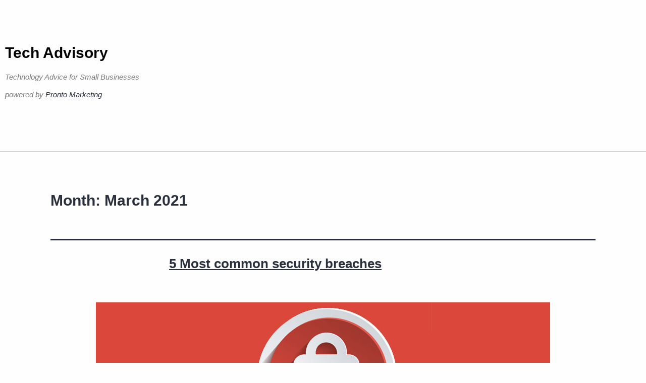

--- FILE ---
content_type: text/html; charset=UTF-8
request_url: https://www.techadvisory.org/2021/03/
body_size: 9684
content:
<!DOCTYPE html>
<html lang="en-US">
<head>
	<meta charset="UTF-8">
	<meta name="viewport" content="width=device-width, initial-scale=1.0, viewport-fit=cover" />		<title>March 2021 &#8211; Tech Advisory</title>
<meta name='robots' content='max-image-preview:large' />
<link rel="alternate" type="application/rss+xml" title="Tech Advisory &raquo; Feed" href="https://www.techadvisory.org/feed/" />
<link rel="alternate" type="application/rss+xml" title="Tech Advisory &raquo; Comments Feed" href="https://www.techadvisory.org/comments/feed/" />
<style id='wp-img-auto-sizes-contain-inline-css'>
img:is([sizes=auto i],[sizes^="auto," i]){contain-intrinsic-size:3000px 1500px}
/*# sourceURL=wp-img-auto-sizes-contain-inline-css */
</style>
<style id='wp-emoji-styles-inline-css'>

	img.wp-smiley, img.emoji {
		display: inline !important;
		border: none !important;
		box-shadow: none !important;
		height: 1em !important;
		width: 1em !important;
		margin: 0 0.07em !important;
		vertical-align: -0.1em !important;
		background: none !important;
		padding: 0 !important;
	}
/*# sourceURL=wp-emoji-styles-inline-css */
</style>
<link rel='stylesheet' id='twenty-twenty-one-custom-color-overrides-css' href='https://www.techadvisory.org/wp-content/themes/twentytwentyone/assets/css/custom-color-overrides.css?ver=2.7' media='all' />
<link rel='stylesheet' id='sign-in-with-google-css' href='https://www.techadvisory.org/wp-content/plugins/sign-in-with-google/src/public/css/sign-in-with-google-public.css?ver=1.8.0' media='all' />
<link rel='stylesheet' id='twenty-twenty-one-style-css' href='https://www.techadvisory.org/wp-content/themes/twentytwentyone/style.css?ver=2.7' media='all' />
<link rel='stylesheet' id='twenty-twenty-one-print-style-css' href='https://www.techadvisory.org/wp-content/themes/twentytwentyone/assets/css/print.css?ver=2.7' media='print' />
<link rel='stylesheet' id='elementor-frontend-css' href='https://www.techadvisory.org/wp-content/plugins/elementor/assets/css/frontend.min.css?ver=3.34.1' media='all' />
<link rel='stylesheet' id='widget-heading-css' href='https://www.techadvisory.org/wp-content/plugins/elementor/assets/css/widget-heading.min.css?ver=3.34.1' media='all' />
<link rel='stylesheet' id='elementor-icons-css' href='https://www.techadvisory.org/wp-content/plugins/elementor/assets/lib/eicons/css/elementor-icons.min.css?ver=5.45.0' media='all' />
<link rel='stylesheet' id='elementor-post-40845-css' href='https://www.techadvisory.org/wp-content/uploads/elementor/css/post-40845.css?ver=1768469906' media='all' />
<link rel='stylesheet' id='elementor-post-40945-css' href='https://www.techadvisory.org/wp-content/uploads/elementor/css/post-40945.css?ver=1768469906' media='all' />
<link rel='stylesheet' id='elementor-post-40936-css' href='https://www.techadvisory.org/wp-content/uploads/elementor/css/post-40936.css?ver=1768469906' media='all' />
<link rel='stylesheet' id='elementor-gf-local-robotoslab-css' href="https://www.techadvisory.org/wp-content/uploads/elementor/google-fonts/css/robotoslab.css?ver=1744104522" media='all' />
<link rel='stylesheet' id='elementor-gf-local-roboto-css' href="https://www.techadvisory.org/wp-content/uploads/elementor/google-fonts/css/roboto.css?ver=1744104526" media='all' />
<script src="https://www.techadvisory.org/wp-includes/js/jquery/jquery.min.js?ver=3.7.1" id="jquery-core-js" type="5de8796f604db53345a2c0d8-text/javascript"></script>
<script src="https://www.techadvisory.org/wp-includes/js/jquery/jquery-migrate.min.js?ver=3.4.1" id="jquery-migrate-js" type="5de8796f604db53345a2c0d8-text/javascript"></script>
<link rel="https://api.w.org/" href="https://www.techadvisory.org/wp-json/" /><link rel="EditURI" type="application/rsd+xml" title="RSD" href="https://www.techadvisory.org/xmlrpc.php?rsd" />
<meta name="generator" content="WordPress 6.9" />
<meta name="generator" content="Elementor 3.34.1; features: additional_custom_breakpoints; settings: css_print_method-external, google_font-enabled, font_display-swap">
<!-- Google tag (gtag.js) -->
<script async src="https://www.googletagmanager.com/gtag/js?id=G-990KYYYWD9" type="5de8796f604db53345a2c0d8-text/javascript"></script>
<script type="5de8796f604db53345a2c0d8-text/javascript">
  window.dataLayer = window.dataLayer || [];
  function gtag(){dataLayer.push(arguments);}
  gtag('js', new Date());

  gtag('config', 'G-990KYYYWD9');
</script>
			<style>
				.e-con.e-parent:nth-of-type(n+4):not(.e-lazyloaded):not(.e-no-lazyload),
				.e-con.e-parent:nth-of-type(n+4):not(.e-lazyloaded):not(.e-no-lazyload) * {
					background-image: none !important;
				}
				@media screen and (max-height: 1024px) {
					.e-con.e-parent:nth-of-type(n+3):not(.e-lazyloaded):not(.e-no-lazyload),
					.e-con.e-parent:nth-of-type(n+3):not(.e-lazyloaded):not(.e-no-lazyload) * {
						background-image: none !important;
					}
				}
				@media screen and (max-height: 640px) {
					.e-con.e-parent:nth-of-type(n+2):not(.e-lazyloaded):not(.e-no-lazyload),
					.e-con.e-parent:nth-of-type(n+2):not(.e-lazyloaded):not(.e-no-lazyload) * {
						background-image: none !important;
					}
				}
			</style>
			<link rel="icon" href="https://www.techadvisory.org/wp-content/uploads/2017/01/cropped-cropped-favicon5121-32x32.png" sizes="32x32" />
<link rel="icon" href="https://www.techadvisory.org/wp-content/uploads/2017/01/cropped-cropped-favicon5121-192x192.png" sizes="192x192" />
<link rel="apple-touch-icon" href="https://www.techadvisory.org/wp-content/uploads/2017/01/cropped-cropped-favicon5121-180x180.png" />
<meta name="msapplication-TileImage" content="https://www.techadvisory.org/wp-content/uploads/2017/01/cropped-cropped-favicon5121-270x270.png" />
</head>
<body class="archive date wp-embed-responsive wp-theme-twentytwentyone is-light-theme no-js hfeed no-widgets elementor-default elementor-kit-40845">
		<header data-elementor-type="header" data-elementor-id="40945" class="elementor elementor-40945 elementor-location-header" data-elementor-post-type="elementor_library">
					<section class="elementor-section elementor-top-section elementor-element elementor-element-f73a2ae elementor-section-boxed elementor-section-height-default elementor-section-height-default" data-id="f73a2ae" data-element_type="section">
						<div class="elementor-container elementor-column-gap-default">
					<div class="elementor-column elementor-col-100 elementor-top-column elementor-element elementor-element-8bce843" data-id="8bce843" data-element_type="column">
			<div class="elementor-widget-wrap elementor-element-populated">
						<div class="elementor-element elementor-element-d465d27 elementor-widget elementor-widget-theme-site-title elementor-widget-heading" data-id="d465d27" data-element_type="widget" data-widget_type="theme-site-title.default">
				<div class="elementor-widget-container">
					<h1 class="elementor-heading-title elementor-size-default"><a href="https://www.techadvisory.org">Tech Advisory</a></h1>				</div>
				</div>
				<div class="elementor-element elementor-element-cbce737 elementor-widget elementor-widget-heading" data-id="cbce737" data-element_type="widget" data-widget_type="heading.default">
				<div class="elementor-widget-container">
					<h2 class="elementor-heading-title elementor-size-default"><p>Technology Advice for Small Businesses</p>
<p>powered by <a>Pronto Marketing</a></p>
</h2>				</div>
				</div>
					</div>
		</div>
					</div>
		</section>
				</header>
		

	<header class="page-header alignwide">
		<h1 class="page-title">Month: <span>March 2021</span></h1>			</header><!-- .page-header -->

					
<article id="post-36430" class="post-36430 post type-post status-publish format-standard has-post-thumbnail hentry category-general-articles-c category-security tag-2021march31security_c tag-common-security-breaches tag-common-security-issues tag-data-breach tag-qs_3 tag-security tag-security-breach tag-security-tips entry">

	
<header class="entry-header">
	<h2 class="entry-title default-max-width"><a href="https://www.techadvisory.org/2021/03/5-most-common-security-breaches-2/">5 Most common security breaches</a></h2>
		
			<figure class="post-thumbnail">
				<a class="post-thumbnail-inner alignwide" href="https://www.techadvisory.org/2021/03/5-most-common-security-breaches-2/" aria-hidden="true" tabindex="-1">
					<img fetchpriority="high" width="900" height="300" src="https://www.techadvisory.org/wp-content/uploads/2014/08/Security_Aug05_A_PH.jpg" class="attachment-post-thumbnail size-post-thumbnail wp-post-image" alt="" decoding="async" srcset="https://www.techadvisory.org/wp-content/uploads/2014/08/Security_Aug05_A_PH.jpg 900w, https://www.techadvisory.org/wp-content/uploads/2014/08/Security_Aug05_A_PH-300x100.jpg 300w" sizes="(max-width: 900px) 100vw, 900px" style="width:100%;height:33.33%;max-width:900px;" />				</a>
							</figure><!-- .post-thumbnail -->

				</header><!-- .entry-header -->

	<div class="entry-content">
		<p>From attacks on mobile devices to ever-increasing types of malware, cybersecurity has never been more challenging. One of the best ways to stay protected is to be aware of cybersecurity threats. To that end, here are five common ways your IT systems can be broken into. 1. You are tricked into installing malicious software There&hellip; <a class="more-link" href="https://www.techadvisory.org/2021/03/5-most-common-security-breaches-2/">Continue reading <span class="screen-reader-text">5 Most common security breaches</span></a></p>
	</div><!-- .entry-content -->

	<footer class="entry-footer default-max-width">
		<span class="posted-on">Published <time class="entry-date published updated" datetime="2021-03-31T08:00:54-07:00">March 31, 2021</time></span><div class="post-taxonomies"><span class="cat-links">Categorized as <a href="https://www.techadvisory.org/category/general-articles-c/" rel="category tag">General Articles C</a>, <a href="https://www.techadvisory.org/category/security/" rel="category tag">Security</a> </span><span class="tags-links">Tagged <a href="https://www.techadvisory.org/tag/2021march31security_c/" rel="tag">2021March31Security_C</a>, <a href="https://www.techadvisory.org/tag/common-security-breaches/" rel="tag">Common security breaches</a>, <a href="https://www.techadvisory.org/tag/common-security-issues/" rel="tag">common security issues</a>, <a href="https://www.techadvisory.org/tag/data-breach/" rel="tag">data breach</a>, <a href="https://www.techadvisory.org/tag/qs_3/" rel="tag">QS_3</a>, <a href="https://www.techadvisory.org/tag/security/" rel="tag">Security</a>, <a href="https://www.techadvisory.org/tag/security-breach/" rel="tag">Security breach</a>, <a href="https://www.techadvisory.org/tag/security-tips/" rel="tag">Security tips</a></span></div>	</footer><!-- .entry-footer -->
</article><!-- #post-${ID} -->
					
<article id="post-36429" class="post-36429 post type-post status-publish format-standard has-post-thumbnail hentry category-general-articles-b category-security tag-2021march31security_b tag-common-security-breaches tag-common-security-issues tag-data-breach tag-qs_3 tag-security tag-security-breach tag-security-tips entry">

	
<header class="entry-header">
	<h2 class="entry-title default-max-width"><a href="https://www.techadvisory.org/2021/03/5-security-issues-to-look-out-for-2/">5 Security issues to look out for</a></h2>
		
			<figure class="post-thumbnail">
				<a class="post-thumbnail-inner alignwide" href="https://www.techadvisory.org/2021/03/5-security-issues-to-look-out-for-2/" aria-hidden="true" tabindex="-1">
					<img width="900" height="300" src="https://www.techadvisory.org/wp-content/uploads/2014/08/Security_Aug05_C_PH.jpg" class="attachment-post-thumbnail size-post-thumbnail wp-post-image" alt="" decoding="async" srcset="https://www.techadvisory.org/wp-content/uploads/2014/08/Security_Aug05_C_PH.jpg 900w, https://www.techadvisory.org/wp-content/uploads/2014/08/Security_Aug05_C_PH-300x100.jpg 300w" sizes="(max-width: 900px) 100vw, 900px" style="width:100%;height:33.33%;max-width:900px;" />				</a>
							</figure><!-- .post-thumbnail -->

				</header><!-- .entry-header -->

	<div class="entry-content">
		<p>Cybersecurity is a constant battle, but there are significant steps you can take to keep your IT defenses strong and effective, one of which is to increase your knowledge of security threats. Here are five common ways your business systems can be infiltrated. 1. You are tricked into installing malicious software There are countless ways&hellip; <a class="more-link" href="https://www.techadvisory.org/2021/03/5-security-issues-to-look-out-for-2/">Continue reading <span class="screen-reader-text">5 Security issues to look out for</span></a></p>
	</div><!-- .entry-content -->

	<footer class="entry-footer default-max-width">
		<span class="posted-on">Published <time class="entry-date published updated" datetime="2021-03-31T08:00:53-07:00">March 31, 2021</time></span><div class="post-taxonomies"><span class="cat-links">Categorized as <a href="https://www.techadvisory.org/category/general-articles-b/" rel="category tag">General Articles B</a>, <a href="https://www.techadvisory.org/category/security/" rel="category tag">Security</a> </span><span class="tags-links">Tagged <a href="https://www.techadvisory.org/tag/2021march31security_b/" rel="tag">2021March31Security_B</a>, <a href="https://www.techadvisory.org/tag/common-security-breaches/" rel="tag">Common security breaches</a>, <a href="https://www.techadvisory.org/tag/common-security-issues/" rel="tag">common security issues</a>, <a href="https://www.techadvisory.org/tag/data-breach/" rel="tag">data breach</a>, <a href="https://www.techadvisory.org/tag/qs_3/" rel="tag">QS_3</a>, <a href="https://www.techadvisory.org/tag/security/" rel="tag">Security</a>, <a href="https://www.techadvisory.org/tag/security-breach/" rel="tag">Security breach</a>, <a href="https://www.techadvisory.org/tag/security-tips/" rel="tag">Security tips</a></span></div>	</footer><!-- .entry-footer -->
</article><!-- #post-${ID} -->
					
<article id="post-36428" class="post-36428 post type-post status-publish format-standard has-post-thumbnail hentry category-general-articles-a category-security tag-2021march31security_a tag-common-security-breaches tag-common-security-issues tag-data-breach tag-qs_3 tag-security tag-security-breach tag-security-tips entry">

	
<header class="entry-header">
	<h2 class="entry-title default-max-width"><a href="https://www.techadvisory.org/2021/03/5-ways-systems-can-be-breached-3/">5 Ways systems can be breached</a></h2>
		
			<figure class="post-thumbnail">
				<a class="post-thumbnail-inner alignwide" href="https://www.techadvisory.org/2021/03/5-ways-systems-can-be-breached-3/" aria-hidden="true" tabindex="-1">
					<img width="900" height="300" src="https://www.techadvisory.org/wp-content/uploads/2014/08/Security_Aug05_B_PH.jpg" class="attachment-post-thumbnail size-post-thumbnail wp-post-image" alt="" decoding="async" srcset="https://www.techadvisory.org/wp-content/uploads/2014/08/Security_Aug05_B_PH.jpg 900w, https://www.techadvisory.org/wp-content/uploads/2014/08/Security_Aug05_B_PH-300x100.jpg 300w" sizes="(max-width: 900px) 100vw, 900px" style="width:100%;height:33.33%;max-width:900px;" />				</a>
							</figure><!-- .post-thumbnail -->

				</header><!-- .entry-header -->

	<div class="entry-content">
		<p>When it comes to business IT security, many small- and medium-sized businesses like yours often struggle to protect their systems from cyberattacks. One primary step is to be aware of online threats. Here are five common ways your systems can be breached. 1. You are tricked into installing malicious software There are countless ways you&hellip; <a class="more-link" href="https://www.techadvisory.org/2021/03/5-ways-systems-can-be-breached-3/">Continue reading <span class="screen-reader-text">5 Ways systems can be breached</span></a></p>
	</div><!-- .entry-content -->

	<footer class="entry-footer default-max-width">
		<span class="posted-on">Published <time class="entry-date published updated" datetime="2021-03-31T08:00:52-07:00">March 31, 2021</time></span><div class="post-taxonomies"><span class="cat-links">Categorized as <a href="https://www.techadvisory.org/category/general-articles-a/" rel="category tag">General Articles A</a>, <a href="https://www.techadvisory.org/category/security/" rel="category tag">Security</a> </span><span class="tags-links">Tagged <a href="https://www.techadvisory.org/tag/2021march31security_a/" rel="tag">2021March31Security_A</a>, <a href="https://www.techadvisory.org/tag/common-security-breaches/" rel="tag">Common security breaches</a>, <a href="https://www.techadvisory.org/tag/common-security-issues/" rel="tag">common security issues</a>, <a href="https://www.techadvisory.org/tag/data-breach/" rel="tag">data breach</a>, <a href="https://www.techadvisory.org/tag/qs_3/" rel="tag">QS_3</a>, <a href="https://www.techadvisory.org/tag/security/" rel="tag">Security</a>, <a href="https://www.techadvisory.org/tag/security-breach/" rel="tag">Security breach</a>, <a href="https://www.techadvisory.org/tag/security-tips/" rel="tag">Security tips</a></span></div>	</footer><!-- .entry-footer -->
</article><!-- #post-${ID} -->
					
<article id="post-36434" class="post-36434 post type-post status-publish format-standard has-post-thumbnail hentry category-security entry">

	
<header class="entry-header">
	<h2 class="entry-title default-max-width"><a href="https://www.techadvisory.org/2021/03/how-tomake-cyber-security-an-ingrained-part-of-your-company-culture/">How ToMake Cyber Security An Ingrained Part Of Your Company Culture</a></h2>
		
			<figure class="post-thumbnail">
				<a class="post-thumbnail-inner alignwide" href="https://www.techadvisory.org/2021/03/how-tomake-cyber-security-an-ingrained-part-of-your-company-culture/" aria-hidden="true" tabindex="-1">
					<img width="900" height="300" src="https://www.techadvisory.org/wp-content/uploads/2021/03/How-ToMake-Cyber-Security-banner.jpg" class="attachment-post-thumbnail size-post-thumbnail wp-post-image" alt="" decoding="async" srcset="https://www.techadvisory.org/wp-content/uploads/2021/03/How-ToMake-Cyber-Security-banner.jpg 900w, https://www.techadvisory.org/wp-content/uploads/2021/03/How-ToMake-Cyber-Security-banner-300x100.jpg 300w, https://www.techadvisory.org/wp-content/uploads/2021/03/How-ToMake-Cyber-Security-banner-768x256.jpg 768w" sizes="(max-width: 900px) 100vw, 900px" style="width:100%;height:33.33%;max-width:900px;" />				</a>
							</figure><!-- .post-thumbnail -->

				</header><!-- .entry-header -->

	<div class="entry-content">
		<p>Your employees are your first line of defense when it comes to protecting your business from cyberthreats. Human error is one of the single biggest culprits behind cyber-attacks. It comes down to someone falling for a phishing scam, clicking an unknown link or downloading a file without realizing that it’s malicious. Because your team is&hellip; <a class="more-link" href="https://www.techadvisory.org/2021/03/how-tomake-cyber-security-an-ingrained-part-of-your-company-culture/">Continue reading <span class="screen-reader-text">How ToMake Cyber Security An Ingrained Part Of Your Company Culture</span></a></p>
	</div><!-- .entry-content -->

	<footer class="entry-footer default-max-width">
		<span class="posted-on">Published <time class="entry-date published updated" datetime="2021-03-30T22:41:52-07:00">March 30, 2021</time></span><div class="post-taxonomies"><span class="cat-links">Categorized as <a href="https://www.techadvisory.org/category/security/" rel="category tag">Security</a> </span></div>	</footer><!-- .entry-footer -->
</article><!-- #post-${ID} -->
					
<article id="post-36432" class="post-36432 post type-post status-publish format-standard has-post-thumbnail hentry category-security entry">

	
<header class="entry-header">
	<h2 class="entry-title default-max-width"><a href="https://www.techadvisory.org/2021/03/is-your-cyber-security-policy-or-lack-of-one-leaving-you-wide-open-to-attacks/">Is Your Cyber Security Policy (Or Lack Of One) Leaving You Wide Open To Attacks?</a></h2>
		
			<figure class="post-thumbnail">
				<a class="post-thumbnail-inner alignwide" href="https://www.techadvisory.org/2021/03/is-your-cyber-security-policy-or-lack-of-one-leaving-you-wide-open-to-attacks/" aria-hidden="true" tabindex="-1">
					<img width="900" height="300" src="https://www.techadvisory.org/wp-content/uploads/2021/03/Is-Your-Cyber-Security-Policy-banner.jpg" class="attachment-post-thumbnail size-post-thumbnail wp-post-image" alt="" decoding="async" srcset="https://www.techadvisory.org/wp-content/uploads/2021/03/Is-Your-Cyber-Security-Policy-banner.jpg 900w, https://www.techadvisory.org/wp-content/uploads/2021/03/Is-Your-Cyber-Security-Policy-banner-300x100.jpg 300w, https://www.techadvisory.org/wp-content/uploads/2021/03/Is-Your-Cyber-Security-Policy-banner-768x256.jpg 768w" sizes="(max-width: 900px) 100vw, 900px" style="width:100%;height:33.33%;max-width:900px;" />				</a>
							</figure><!-- .post-thumbnail -->

				</header><!-- .entry-header -->

	<div class="entry-content">
		<p>Every business, big or small, should have a cyber security policy in place for its employees. Employees need to know what’s acceptable and what isn’t when it comes to all things IT. The policy should set expectations, lay out rules and give employees the resources necessary to put the policy to work. Your employees represent&hellip; <a class="more-link" href="https://www.techadvisory.org/2021/03/is-your-cyber-security-policy-or-lack-of-one-leaving-you-wide-open-to-attacks/">Continue reading <span class="screen-reader-text">Is Your Cyber Security Policy (Or Lack Of One) Leaving You Wide Open To Attacks?</span></a></p>
	</div><!-- .entry-content -->

	<footer class="entry-footer default-max-width">
		<span class="posted-on">Published <time class="entry-date published updated" datetime="2021-03-30T22:36:16-07:00">March 30, 2021</time></span><div class="post-taxonomies"><span class="cat-links">Categorized as <a href="https://www.techadvisory.org/category/security/" rel="category tag">Security</a> </span></div>	</footer><!-- .entry-footer -->
</article><!-- #post-${ID} -->
					
<article id="post-36427" class="post-36427 post type-post status-publish format-standard has-post-thumbnail hentry category-general-articles-a category-hardware tag-2021march29hardware_a tag-connectivity tag-dome tag-ergonomics tag-key tag-keyboard tag-keystroke tag-mechanical tag-scissor tag-silicone tag-standard tag-switches entry">

	
<header class="entry-header">
	<h2 class="entry-title default-max-width"><a href="https://www.techadvisory.org/2021/03/choosing-your-ideal-keyboard/">Choosing your ideal keyboard</a></h2>
		
			<figure class="post-thumbnail">
				<a class="post-thumbnail-inner alignwide" href="https://www.techadvisory.org/2021/03/choosing-your-ideal-keyboard/" aria-hidden="true" tabindex="-1">
					<img width="900" height="300" src="https://www.techadvisory.org/wp-content/uploads/2021/03/2021March29Hardware_A_PH.jpg" class="attachment-post-thumbnail size-post-thumbnail wp-post-image" alt="" decoding="async" srcset="https://www.techadvisory.org/wp-content/uploads/2021/03/2021March29Hardware_A_PH.jpg 900w, https://www.techadvisory.org/wp-content/uploads/2021/03/2021March29Hardware_A_PH-300x100.jpg 300w, https://www.techadvisory.org/wp-content/uploads/2021/03/2021March29Hardware_A_PH-768x256.jpg 768w" sizes="(max-width: 900px) 100vw, 900px" style="width:100%;height:33.33%;max-width:900px;" />				</a>
							</figure><!-- .post-thumbnail -->

				</header><!-- .entry-header -->

	<div class="entry-content">
		<p>Keyboards come with different options, from joint-friendly ergonomic models to those built for typing efficiency. Considering the myriad of products out on the market, you might have difficulty choosing the best keyboard for you. While personal preferences will always be a factor in your decision, the ideal keyboard must have the following qualities. Ergonomics To&hellip; <a class="more-link" href="https://www.techadvisory.org/2021/03/choosing-your-ideal-keyboard/">Continue reading <span class="screen-reader-text">Choosing your ideal keyboard</span></a></p>
	</div><!-- .entry-content -->

	<footer class="entry-footer default-max-width">
		<span class="posted-on">Published <time class="entry-date published updated" datetime="2021-03-29T08:00:33-07:00">March 29, 2021</time></span><div class="post-taxonomies"><span class="cat-links">Categorized as <a href="https://www.techadvisory.org/category/general-articles-a/" rel="category tag">General Articles A</a>, <a href="https://www.techadvisory.org/category/hardware/" rel="category tag">Hardware</a> </span><span class="tags-links">Tagged <a href="https://www.techadvisory.org/tag/2021march29hardware_a/" rel="tag">2021March29Hardware_A</a>, <a href="https://www.techadvisory.org/tag/connectivity/" rel="tag">connectivity</a>, <a href="https://www.techadvisory.org/tag/dome/" rel="tag">dome</a>, <a href="https://www.techadvisory.org/tag/ergonomics/" rel="tag">Ergonomics</a>, <a href="https://www.techadvisory.org/tag/key/" rel="tag">key</a>, <a href="https://www.techadvisory.org/tag/keyboard/" rel="tag">Keyboard</a>, <a href="https://www.techadvisory.org/tag/keystroke/" rel="tag">keystroke</a>, <a href="https://www.techadvisory.org/tag/mechanical/" rel="tag">mechanical</a>, <a href="https://www.techadvisory.org/tag/scissor/" rel="tag">scissor</a>, <a href="https://www.techadvisory.org/tag/silicone/" rel="tag">silicone</a>, <a href="https://www.techadvisory.org/tag/standard/" rel="tag">standard</a>, <a href="https://www.techadvisory.org/tag/switches/" rel="tag">switches</a></span></div>	</footer><!-- .entry-footer -->
</article><!-- #post-${ID} -->
					
<article id="post-36420" class="post-36420 post type-post status-publish format-standard has-post-thumbnail hentry category-general-articles-c category-hardware tag-2021march29hardware_c tag-connectivity tag-dome tag-ergonomics tag-key tag-keyboard tag-keystroke tag-mechanical tag-scissor tag-silicone tag-standard tag-switches entry">

	
<header class="entry-header">
	<h2 class="entry-title default-max-width"><a href="https://www.techadvisory.org/2021/03/qualities-of-an-ideal-keyboard/">Qualities of an ideal keyboard</a></h2>
		
			<figure class="post-thumbnail">
				<a class="post-thumbnail-inner alignwide" href="https://www.techadvisory.org/2021/03/qualities-of-an-ideal-keyboard/" aria-hidden="true" tabindex="-1">
					<img width="900" height="300" src="https://www.techadvisory.org/wp-content/uploads/2021/03/2021March29Hardware_C_PH.jpg" class="attachment-post-thumbnail size-post-thumbnail wp-post-image" alt="" decoding="async" srcset="https://www.techadvisory.org/wp-content/uploads/2021/03/2021March29Hardware_C_PH.jpg 900w, https://www.techadvisory.org/wp-content/uploads/2021/03/2021March29Hardware_C_PH-300x100.jpg 300w, https://www.techadvisory.org/wp-content/uploads/2021/03/2021March29Hardware_C_PH-768x256.jpg 768w" sizes="(max-width: 900px) 100vw, 900px" style="width:100%;height:33.33%;max-width:900px;" />				</a>
							</figure><!-- .post-thumbnail -->

				</header><!-- .entry-header -->

	<div class="entry-content">
		<p>When your keyboard has been with you for a long time, it can show signs of wear and tear. You could have a hard time typing even simple words or executing basic commands. Keyboards are relatively inexpensive, so you don’t have to endure the trouble the one you have is giving you. Look for the&hellip; <a class="more-link" href="https://www.techadvisory.org/2021/03/qualities-of-an-ideal-keyboard/">Continue reading <span class="screen-reader-text">Qualities of an ideal keyboard</span></a></p>
	</div><!-- .entry-content -->

	<footer class="entry-footer default-max-width">
		<span class="posted-on">Published <time class="entry-date published updated" datetime="2021-03-29T08:00:05-07:00">March 29, 2021</time></span><div class="post-taxonomies"><span class="cat-links">Categorized as <a href="https://www.techadvisory.org/category/general-articles-c/" rel="category tag">General Articles C</a>, <a href="https://www.techadvisory.org/category/hardware/" rel="category tag">Hardware</a> </span><span class="tags-links">Tagged <a href="https://www.techadvisory.org/tag/2021march29hardware_c/" rel="tag">2021March29Hardware_C</a>, <a href="https://www.techadvisory.org/tag/connectivity/" rel="tag">connectivity</a>, <a href="https://www.techadvisory.org/tag/dome/" rel="tag">dome</a>, <a href="https://www.techadvisory.org/tag/ergonomics/" rel="tag">Ergonomics</a>, <a href="https://www.techadvisory.org/tag/key/" rel="tag">key</a>, <a href="https://www.techadvisory.org/tag/keyboard/" rel="tag">Keyboard</a>, <a href="https://www.techadvisory.org/tag/keystroke/" rel="tag">keystroke</a>, <a href="https://www.techadvisory.org/tag/mechanical/" rel="tag">mechanical</a>, <a href="https://www.techadvisory.org/tag/scissor/" rel="tag">scissor</a>, <a href="https://www.techadvisory.org/tag/silicone/" rel="tag">silicone</a>, <a href="https://www.techadvisory.org/tag/standard/" rel="tag">standard</a>, <a href="https://www.techadvisory.org/tag/switches/" rel="tag">switches</a></span></div>	</footer><!-- .entry-footer -->
</article><!-- #post-${ID} -->
					
<article id="post-36419" class="post-36419 post type-post status-publish format-standard has-post-thumbnail hentry category-general-articles-b category-hardware tag-2021march29hardware_b tag-connectivity tag-dome tag-ergonomics tag-key tag-keyboard tag-keystroke tag-mechanical tag-scissor tag-silicone tag-standard tag-switches entry">

	
<header class="entry-header">
	<h2 class="entry-title default-max-width"><a href="https://www.techadvisory.org/2021/03/what-makes-a-keyboard-great/">What makes a keyboard great</a></h2>
		
			<figure class="post-thumbnail">
				<a class="post-thumbnail-inner alignwide" href="https://www.techadvisory.org/2021/03/what-makes-a-keyboard-great/" aria-hidden="true" tabindex="-1">
					<img width="900" height="300" src="https://www.techadvisory.org/wp-content/uploads/2021/03/2021March29Hardware_B_PH.jpg" class="attachment-post-thumbnail size-post-thumbnail wp-post-image" alt="" decoding="async" srcset="https://www.techadvisory.org/wp-content/uploads/2021/03/2021March29Hardware_B_PH.jpg 900w, https://www.techadvisory.org/wp-content/uploads/2021/03/2021March29Hardware_B_PH-300x100.jpg 300w, https://www.techadvisory.org/wp-content/uploads/2021/03/2021March29Hardware_B_PH-768x256.jpg 768w" sizes="(max-width: 900px) 100vw, 900px" style="width:100%;height:33.33%;max-width:900px;" />				</a>
							</figure><!-- .post-thumbnail -->

				</header><!-- .entry-header -->

	<div class="entry-content">
		<p>Just like a new smartphone or car, new keyboard models can also garner “oohs” and “ahhs” from people. But novelty fades, and you may end up asking this question: What is the best one for me? Whether your keyboard is used for business or leisure, a great model will make a difference. When it’s time&hellip; <a class="more-link" href="https://www.techadvisory.org/2021/03/what-makes-a-keyboard-great/">Continue reading <span class="screen-reader-text">What makes a keyboard great</span></a></p>
	</div><!-- .entry-content -->

	<footer class="entry-footer default-max-width">
		<span class="posted-on">Published <time class="entry-date published updated" datetime="2021-03-29T08:00:05-07:00">March 29, 2021</time></span><div class="post-taxonomies"><span class="cat-links">Categorized as <a href="https://www.techadvisory.org/category/general-articles-b/" rel="category tag">General Articles B</a>, <a href="https://www.techadvisory.org/category/hardware/" rel="category tag">Hardware</a> </span><span class="tags-links">Tagged <a href="https://www.techadvisory.org/tag/2021march29hardware_b/" rel="tag">2021March29Hardware_B</a>, <a href="https://www.techadvisory.org/tag/connectivity/" rel="tag">connectivity</a>, <a href="https://www.techadvisory.org/tag/dome/" rel="tag">dome</a>, <a href="https://www.techadvisory.org/tag/ergonomics/" rel="tag">Ergonomics</a>, <a href="https://www.techadvisory.org/tag/key/" rel="tag">key</a>, <a href="https://www.techadvisory.org/tag/keyboard/" rel="tag">Keyboard</a>, <a href="https://www.techadvisory.org/tag/keystroke/" rel="tag">keystroke</a>, <a href="https://www.techadvisory.org/tag/mechanical/" rel="tag">mechanical</a>, <a href="https://www.techadvisory.org/tag/scissor/" rel="tag">scissor</a>, <a href="https://www.techadvisory.org/tag/silicone/" rel="tag">silicone</a>, <a href="https://www.techadvisory.org/tag/standard/" rel="tag">standard</a>, <a href="https://www.techadvisory.org/tag/switches/" rel="tag">switches</a></span></div>	</footer><!-- .entry-footer -->
</article><!-- #post-${ID} -->
					
<article id="post-36396" class="post-36396 post type-post status-publish format-standard has-post-thumbnail hentry category-general-articles-a category-voip tag-2021march26voip_a tag-flexibility tag-hosted-voip tag-internet tag-managed-voip tag-third-party entry">

	
<header class="entry-header">
	<h2 class="entry-title default-max-width"><a href="https://www.techadvisory.org/2021/03/selecting-the-right-voip-system-for-your-business-2/">Selecting the right VoIP system for your business</a></h2>
		
			<figure class="post-thumbnail">
				<a class="post-thumbnail-inner alignwide" href="https://www.techadvisory.org/2021/03/selecting-the-right-voip-system-for-your-business-2/" aria-hidden="true" tabindex="-1">
					<img width="900" height="300" src="https://www.techadvisory.org/wp-content/uploads/2016/03/2016Mar9_VoIPGeneral_A_PH.jpg" class="attachment-post-thumbnail size-post-thumbnail wp-post-image" alt="" decoding="async" srcset="https://www.techadvisory.org/wp-content/uploads/2016/03/2016Mar9_VoIPGeneral_A_PH.jpg 900w, https://www.techadvisory.org/wp-content/uploads/2016/03/2016Mar9_VoIPGeneral_A_PH-300x100.jpg 300w" sizes="(max-width: 900px) 100vw, 900px" style="width:100%;height:33.33%;max-width:900px;" />				</a>
							</figure><!-- .post-thumbnail -->

				</header><!-- .entry-header -->

	<div class="entry-content">
		<p>Voice over Internet Protocol (VoIP) services are taking over communications in the digital age, making office landlines a thing of the past. More companies are starting to deploy VoIP because it is reliable and cost-effective. But before you get your own VoIP system, you should consider several factors. How much control over your network do&hellip; <a class="more-link" href="https://www.techadvisory.org/2021/03/selecting-the-right-voip-system-for-your-business-2/">Continue reading <span class="screen-reader-text">Selecting the right VoIP system for your business</span></a></p>
	</div><!-- .entry-content -->

	<footer class="entry-footer default-max-width">
		<span class="posted-on">Published <time class="entry-date published updated" datetime="2021-03-26T08:00:05-07:00">March 26, 2021</time></span><div class="post-taxonomies"><span class="cat-links">Categorized as <a href="https://www.techadvisory.org/category/general-articles-a/" rel="category tag">General Articles A</a>, <a href="https://www.techadvisory.org/category/voip/" rel="category tag">VoIP</a> </span><span class="tags-links">Tagged <a href="https://www.techadvisory.org/tag/2021march26voip_a/" rel="tag">2021March26VoIP_A</a>, <a href="https://www.techadvisory.org/tag/flexibility/" rel="tag">flexibility</a>, <a href="https://www.techadvisory.org/tag/hosted-voip/" rel="tag">hosted VoIP</a>, <a href="https://www.techadvisory.org/tag/internet/" rel="tag">Internet</a>, <a href="https://www.techadvisory.org/tag/managed-voip/" rel="tag">Managed VoIP</a>, <a href="https://www.techadvisory.org/tag/third-party/" rel="tag">third party</a></span></div>	</footer><!-- .entry-footer -->
</article><!-- #post-${ID} -->
					
<article id="post-36395" class="post-36395 post type-post status-publish format-standard has-post-thumbnail hentry category-general-articles-b category-voip tag-2021march26voip_b tag-flexibility tag-hosted-voip tag-internet tag-managed-voip tag-third-party entry">

	
<header class="entry-header">
	<h2 class="entry-title default-max-width"><a href="https://www.techadvisory.org/2021/03/choosing-the-ideal-voip-system/">Choosing the ideal VoIP system</a></h2>
		
			<figure class="post-thumbnail">
				<a class="post-thumbnail-inner alignwide" href="https://www.techadvisory.org/2021/03/choosing-the-ideal-voip-system/" aria-hidden="true" tabindex="-1">
					<img width="900" height="300" src="https://www.techadvisory.org/wp-content/uploads/2016/03/2016Mar9_VoIPGeneral_B_PH.jpg" class="attachment-post-thumbnail size-post-thumbnail wp-post-image" alt="" decoding="async" srcset="https://www.techadvisory.org/wp-content/uploads/2016/03/2016Mar9_VoIPGeneral_B_PH.jpg 900w, https://www.techadvisory.org/wp-content/uploads/2016/03/2016Mar9_VoIPGeneral_B_PH-300x100.jpg 300w" sizes="(max-width: 900px) 100vw, 900px" style="width:100%;height:33.33%;max-width:900px;" />				</a>
							</figure><!-- .post-thumbnail -->

				</header><!-- .entry-header -->

	<div class="entry-content">
		<p>Communicating with people via tablet, mobile phone, or laptop has never been easier. Thanks to progressively faster and more stable internet connections, Voice over Internet Protocol (VoIP) services have become a more accessible and cheaper alternative to conventional phone calls. Entrepreneurs have seen their potential, and are using VoIP technology to improve their communication strategy.&hellip; <a class="more-link" href="https://www.techadvisory.org/2021/03/choosing-the-ideal-voip-system/">Continue reading <span class="screen-reader-text">Choosing the ideal VoIP system</span></a></p>
	</div><!-- .entry-content -->

	<footer class="entry-footer default-max-width">
		<span class="posted-on">Published <time class="entry-date published updated" datetime="2021-03-26T08:00:04-07:00">March 26, 2021</time></span><div class="post-taxonomies"><span class="cat-links">Categorized as <a href="https://www.techadvisory.org/category/general-articles-b/" rel="category tag">General Articles B</a>, <a href="https://www.techadvisory.org/category/voip/" rel="category tag">VoIP</a> </span><span class="tags-links">Tagged <a href="https://www.techadvisory.org/tag/2021march26voip_b/" rel="tag">2021March26VoIP_B</a>, <a href="https://www.techadvisory.org/tag/flexibility/" rel="tag">flexibility</a>, <a href="https://www.techadvisory.org/tag/hosted-voip/" rel="tag">hosted VoIP</a>, <a href="https://www.techadvisory.org/tag/internet/" rel="tag">Internet</a>, <a href="https://www.techadvisory.org/tag/managed-voip/" rel="tag">Managed VoIP</a>, <a href="https://www.techadvisory.org/tag/third-party/" rel="tag">third party</a></span></div>	</footer><!-- .entry-footer -->
</article><!-- #post-${ID} -->
	
	
	<nav class="navigation pagination" aria-label="Posts pagination">
		<h2 class="screen-reader-text">Posts pagination</h2>
		<div class="nav-links"><span aria-current="page" class="page-numbers current">Page 1</span>
<span class="page-numbers dots">&hellip;</span>
<a class="page-numbers" href="https://www.techadvisory.org/2021/03/page/5/">Page 5</a>
<a class="next page-numbers" href="https://www.techadvisory.org/2021/03/page/2/"><span class="nav-next-text">Older <span class="nav-short">posts</span></span> <svg class="svg-icon" width="24" height="24" aria-hidden="true" role="img" focusable="false" viewBox="0 0 24 24" fill="none" xmlns="http://www.w3.org/2000/svg"><path fill-rule="evenodd" clip-rule="evenodd" d="m4 13v-2h12l-4-4 1-2 7 7-7 7-1-2 4-4z" fill="currentColor"/></svg></a></div>
	</nav>

		<footer data-elementor-type="footer" data-elementor-id="40936" class="elementor elementor-40936 elementor-location-footer" data-elementor-post-type="elementor_library">
					<section class="elementor-section elementor-top-section elementor-element elementor-element-de87d23 elementor-section-boxed elementor-section-height-default elementor-section-height-default" data-id="de87d23" data-element_type="section">
						<div class="elementor-container elementor-column-gap-default">
					<div class="elementor-column elementor-col-100 elementor-top-column elementor-element elementor-element-73e0813" data-id="73e0813" data-element_type="column">
			<div class="elementor-widget-wrap elementor-element-populated">
						<div class="elementor-element elementor-element-3063155 elementor-widget elementor-widget-text-editor" data-id="3063155" data-element_type="widget" data-widget_type="text-editor.default">
				<div class="elementor-widget-container">
									<p>Copyright 2025 Pronto Marketing. Permission required to use any content or RSS feeds from this website. The content on TechAdvisory.org is provided to clients of Pronto Marketing and part of Pronto&#8217;s complete <a href="https://www.prontomarketing.com/msp-marketing-services/">IT services marketing program</a>. Learn more how you can take advantage of this original content within a suite of marketing services at one low monthly price. Visit Pronto Marketing at <a href="https://www.prontomarketing.com" target="_blank" rel="noopener">https://www.prontomarketing.com</a>.</p>								</div>
				</div>
					</div>
		</div>
					</div>
		</section>
				</footer>
		
<script type="speculationrules">
{"prefetch":[{"source":"document","where":{"and":[{"href_matches":"/*"},{"not":{"href_matches":["/wp-*.php","/wp-admin/*","/wp-content/uploads/*","/wp-content/*","/wp-content/plugins/*","/wp-content/themes/twentytwentyone/*","/*\\?(.+)"]}},{"not":{"selector_matches":"a[rel~=\"nofollow\"]"}},{"not":{"selector_matches":".no-prefetch, .no-prefetch a"}}]},"eagerness":"conservative"}]}
</script>
<script type="5de8796f604db53345a2c0d8-text/javascript">
document.body.classList.remove('no-js');
//# sourceURL=twenty_twenty_one_supports_js
</script>
<script type="5de8796f604db53345a2c0d8-text/javascript">
		if ( -1 !== navigator.userAgent.indexOf('MSIE') || -1 !== navigator.appVersion.indexOf('Trident/') ) {
			document.body.classList.add('is-IE');
		}
	//# sourceURL=twentytwentyone_add_ie_class
</script>
			<script type="5de8796f604db53345a2c0d8-text/javascript">
				const lazyloadRunObserver = () => {
					const lazyloadBackgrounds = document.querySelectorAll( `.e-con.e-parent:not(.e-lazyloaded)` );
					const lazyloadBackgroundObserver = new IntersectionObserver( ( entries ) => {
						entries.forEach( ( entry ) => {
							if ( entry.isIntersecting ) {
								let lazyloadBackground = entry.target;
								if( lazyloadBackground ) {
									lazyloadBackground.classList.add( 'e-lazyloaded' );
								}
								lazyloadBackgroundObserver.unobserve( entry.target );
							}
						});
					}, { rootMargin: '200px 0px 200px 0px' } );
					lazyloadBackgrounds.forEach( ( lazyloadBackground ) => {
						lazyloadBackgroundObserver.observe( lazyloadBackground );
					} );
				};
				const events = [
					'DOMContentLoaded',
					'elementor/lazyload/observe',
				];
				events.forEach( ( event ) => {
					document.addEventListener( event, lazyloadRunObserver );
				} );
			</script>
			<script id="twenty-twenty-one-ie11-polyfills-js-after" type="5de8796f604db53345a2c0d8-text/javascript">
( Element.prototype.matches && Element.prototype.closest && window.NodeList && NodeList.prototype.forEach ) || document.write( '<script src="https://www.techadvisory.org/wp-content/themes/twentytwentyone/assets/js/polyfills.js?ver=2.7"></scr' + 'ipt>' );
//# sourceURL=twenty-twenty-one-ie11-polyfills-js-after
</script>
<script src="https://www.techadvisory.org/wp-content/themes/twentytwentyone/assets/js/responsive-embeds.js?ver=2.7" id="twenty-twenty-one-responsive-embeds-script-js" type="5de8796f604db53345a2c0d8-text/javascript"></script>
<script src="https://www.techadvisory.org/wp-content/plugins/elementor/assets/js/webpack.runtime.min.js?ver=3.34.1" id="elementor-webpack-runtime-js" type="5de8796f604db53345a2c0d8-text/javascript"></script>
<script src="https://www.techadvisory.org/wp-content/plugins/elementor/assets/js/frontend-modules.min.js?ver=3.34.1" id="elementor-frontend-modules-js" type="5de8796f604db53345a2c0d8-text/javascript"></script>
<script src="https://www.techadvisory.org/wp-includes/js/jquery/ui/core.min.js?ver=1.13.3" id="jquery-ui-core-js" type="5de8796f604db53345a2c0d8-text/javascript"></script>
<script id="elementor-frontend-js-before" type="5de8796f604db53345a2c0d8-text/javascript">
var elementorFrontendConfig = {"environmentMode":{"edit":false,"wpPreview":false,"isScriptDebug":false},"i18n":{"shareOnFacebook":"Share on Facebook","shareOnTwitter":"Share on Twitter","pinIt":"Pin it","download":"Download","downloadImage":"Download image","fullscreen":"Fullscreen","zoom":"Zoom","share":"Share","playVideo":"Play Video","previous":"Previous","next":"Next","close":"Close","a11yCarouselPrevSlideMessage":"Previous slide","a11yCarouselNextSlideMessage":"Next slide","a11yCarouselFirstSlideMessage":"This is the first slide","a11yCarouselLastSlideMessage":"This is the last slide","a11yCarouselPaginationBulletMessage":"Go to slide"},"is_rtl":false,"breakpoints":{"xs":0,"sm":480,"md":768,"lg":1025,"xl":1440,"xxl":1600},"responsive":{"breakpoints":{"mobile":{"label":"Mobile Portrait","value":767,"default_value":767,"direction":"max","is_enabled":true},"mobile_extra":{"label":"Mobile Landscape","value":880,"default_value":880,"direction":"max","is_enabled":false},"tablet":{"label":"Tablet Portrait","value":1024,"default_value":1024,"direction":"max","is_enabled":true},"tablet_extra":{"label":"Tablet Landscape","value":1200,"default_value":1200,"direction":"max","is_enabled":false},"laptop":{"label":"Laptop","value":1366,"default_value":1366,"direction":"max","is_enabled":false},"widescreen":{"label":"Widescreen","value":2400,"default_value":2400,"direction":"min","is_enabled":false}},"hasCustomBreakpoints":false},"version":"3.34.1","is_static":false,"experimentalFeatures":{"additional_custom_breakpoints":true,"theme_builder_v2":true,"home_screen":true,"global_classes_should_enforce_capabilities":true,"e_variables":true,"cloud-library":true,"e_opt_in_v4_page":true,"e_interactions":true,"import-export-customization":true,"e_pro_variables":true},"urls":{"assets":"https:\/\/www.techadvisory.org\/wp-content\/plugins\/elementor\/assets\/","ajaxurl":"https:\/\/www.techadvisory.org\/wp-admin\/admin-ajax.php","uploadUrl":"http:\/\/www.techadvisory.org\/wp-content\/uploads"},"nonces":{"floatingButtonsClickTracking":"e74cd32f92"},"swiperClass":"swiper","settings":{"editorPreferences":[]},"kit":{"body_background_background":"classic","active_breakpoints":["viewport_mobile","viewport_tablet"],"global_image_lightbox":"yes","lightbox_enable_counter":"yes","lightbox_enable_fullscreen":"yes","lightbox_enable_zoom":"yes","lightbox_enable_share":"yes","lightbox_title_src":"title","lightbox_description_src":"description"},"post":{"id":0,"title":"March 2021 &#8211; Tech Advisory","excerpt":""}};
//# sourceURL=elementor-frontend-js-before
</script>
<script src="https://www.techadvisory.org/wp-content/plugins/elementor/assets/js/frontend.min.js?ver=3.34.1" id="elementor-frontend-js" type="5de8796f604db53345a2c0d8-text/javascript"></script>
<script src="https://www.techadvisory.org/wp-content/plugins/elementor-pro/assets/js/webpack-pro.runtime.min.js?ver=3.34.0" id="elementor-pro-webpack-runtime-js" type="5de8796f604db53345a2c0d8-text/javascript"></script>
<script src="https://www.techadvisory.org/wp-includes/js/dist/hooks.min.js?ver=dd5603f07f9220ed27f1" id="wp-hooks-js" type="5de8796f604db53345a2c0d8-text/javascript"></script>
<script src="https://www.techadvisory.org/wp-includes/js/dist/i18n.min.js?ver=c26c3dc7bed366793375" id="wp-i18n-js" type="5de8796f604db53345a2c0d8-text/javascript"></script>
<script id="wp-i18n-js-after" type="5de8796f604db53345a2c0d8-text/javascript">
wp.i18n.setLocaleData( { 'text direction\u0004ltr': [ 'ltr' ] } );
//# sourceURL=wp-i18n-js-after
</script>
<script id="elementor-pro-frontend-js-before" type="5de8796f604db53345a2c0d8-text/javascript">
var ElementorProFrontendConfig = {"ajaxurl":"https:\/\/www.techadvisory.org\/wp-admin\/admin-ajax.php","nonce":"3e386e12de","urls":{"assets":"https:\/\/www.techadvisory.org\/wp-content\/plugins\/elementor-pro\/assets\/","rest":"https:\/\/www.techadvisory.org\/wp-json\/"},"settings":{"lazy_load_background_images":true},"popup":{"hasPopUps":false},"shareButtonsNetworks":{"facebook":{"title":"Facebook","has_counter":true},"twitter":{"title":"Twitter"},"linkedin":{"title":"LinkedIn","has_counter":true},"pinterest":{"title":"Pinterest","has_counter":true},"reddit":{"title":"Reddit","has_counter":true},"vk":{"title":"VK","has_counter":true},"odnoklassniki":{"title":"OK","has_counter":true},"tumblr":{"title":"Tumblr"},"digg":{"title":"Digg"},"skype":{"title":"Skype"},"stumbleupon":{"title":"StumbleUpon","has_counter":true},"mix":{"title":"Mix"},"telegram":{"title":"Telegram"},"pocket":{"title":"Pocket","has_counter":true},"xing":{"title":"XING","has_counter":true},"whatsapp":{"title":"WhatsApp"},"email":{"title":"Email"},"print":{"title":"Print"},"x-twitter":{"title":"X"},"threads":{"title":"Threads"}},"facebook_sdk":{"lang":"en_US","app_id":""},"lottie":{"defaultAnimationUrl":"https:\/\/www.techadvisory.org\/wp-content\/plugins\/elementor-pro\/modules\/lottie\/assets\/animations\/default.json"}};
//# sourceURL=elementor-pro-frontend-js-before
</script>
<script src="https://www.techadvisory.org/wp-content/plugins/elementor-pro/assets/js/frontend.min.js?ver=3.34.0" id="elementor-pro-frontend-js" type="5de8796f604db53345a2c0d8-text/javascript"></script>
<script src="https://www.techadvisory.org/wp-content/plugins/elementor-pro/assets/js/elements-handlers.min.js?ver=3.34.0" id="pro-elements-handlers-js" type="5de8796f604db53345a2c0d8-text/javascript"></script>
<script id="wp-emoji-settings" type="application/json">
{"baseUrl":"https://s.w.org/images/core/emoji/17.0.2/72x72/","ext":".png","svgUrl":"https://s.w.org/images/core/emoji/17.0.2/svg/","svgExt":".svg","source":{"concatemoji":"https://www.techadvisory.org/wp-includes/js/wp-emoji-release.min.js?ver=6.9"}}
</script>
<script type="5de8796f604db53345a2c0d8-module">
/*! This file is auto-generated */
const a=JSON.parse(document.getElementById("wp-emoji-settings").textContent),o=(window._wpemojiSettings=a,"wpEmojiSettingsSupports"),s=["flag","emoji"];function i(e){try{var t={supportTests:e,timestamp:(new Date).valueOf()};sessionStorage.setItem(o,JSON.stringify(t))}catch(e){}}function c(e,t,n){e.clearRect(0,0,e.canvas.width,e.canvas.height),e.fillText(t,0,0);t=new Uint32Array(e.getImageData(0,0,e.canvas.width,e.canvas.height).data);e.clearRect(0,0,e.canvas.width,e.canvas.height),e.fillText(n,0,0);const a=new Uint32Array(e.getImageData(0,0,e.canvas.width,e.canvas.height).data);return t.every((e,t)=>e===a[t])}function p(e,t){e.clearRect(0,0,e.canvas.width,e.canvas.height),e.fillText(t,0,0);var n=e.getImageData(16,16,1,1);for(let e=0;e<n.data.length;e++)if(0!==n.data[e])return!1;return!0}function u(e,t,n,a){switch(t){case"flag":return n(e,"\ud83c\udff3\ufe0f\u200d\u26a7\ufe0f","\ud83c\udff3\ufe0f\u200b\u26a7\ufe0f")?!1:!n(e,"\ud83c\udde8\ud83c\uddf6","\ud83c\udde8\u200b\ud83c\uddf6")&&!n(e,"\ud83c\udff4\udb40\udc67\udb40\udc62\udb40\udc65\udb40\udc6e\udb40\udc67\udb40\udc7f","\ud83c\udff4\u200b\udb40\udc67\u200b\udb40\udc62\u200b\udb40\udc65\u200b\udb40\udc6e\u200b\udb40\udc67\u200b\udb40\udc7f");case"emoji":return!a(e,"\ud83e\u1fac8")}return!1}function f(e,t,n,a){let r;const o=(r="undefined"!=typeof WorkerGlobalScope&&self instanceof WorkerGlobalScope?new OffscreenCanvas(300,150):document.createElement("canvas")).getContext("2d",{willReadFrequently:!0}),s=(o.textBaseline="top",o.font="600 32px Arial",{});return e.forEach(e=>{s[e]=t(o,e,n,a)}),s}function r(e){var t=document.createElement("script");t.src=e,t.defer=!0,document.head.appendChild(t)}a.supports={everything:!0,everythingExceptFlag:!0},new Promise(t=>{let n=function(){try{var e=JSON.parse(sessionStorage.getItem(o));if("object"==typeof e&&"number"==typeof e.timestamp&&(new Date).valueOf()<e.timestamp+604800&&"object"==typeof e.supportTests)return e.supportTests}catch(e){}return null}();if(!n){if("undefined"!=typeof Worker&&"undefined"!=typeof OffscreenCanvas&&"undefined"!=typeof URL&&URL.createObjectURL&&"undefined"!=typeof Blob)try{var e="postMessage("+f.toString()+"("+[JSON.stringify(s),u.toString(),c.toString(),p.toString()].join(",")+"));",a=new Blob([e],{type:"text/javascript"});const r=new Worker(URL.createObjectURL(a),{name:"wpTestEmojiSupports"});return void(r.onmessage=e=>{i(n=e.data),r.terminate(),t(n)})}catch(e){}i(n=f(s,u,c,p))}t(n)}).then(e=>{for(const n in e)a.supports[n]=e[n],a.supports.everything=a.supports.everything&&a.supports[n],"flag"!==n&&(a.supports.everythingExceptFlag=a.supports.everythingExceptFlag&&a.supports[n]);var t;a.supports.everythingExceptFlag=a.supports.everythingExceptFlag&&!a.supports.flag,a.supports.everything||((t=a.source||{}).concatemoji?r(t.concatemoji):t.wpemoji&&t.twemoji&&(r(t.twemoji),r(t.wpemoji)))});
//# sourceURL=https://www.techadvisory.org/wp-includes/js/wp-emoji-loader.min.js
</script>

<script src="/cdn-cgi/scripts/7d0fa10a/cloudflare-static/rocket-loader.min.js" data-cf-settings="5de8796f604db53345a2c0d8-|49" defer></script></body>
</html>
